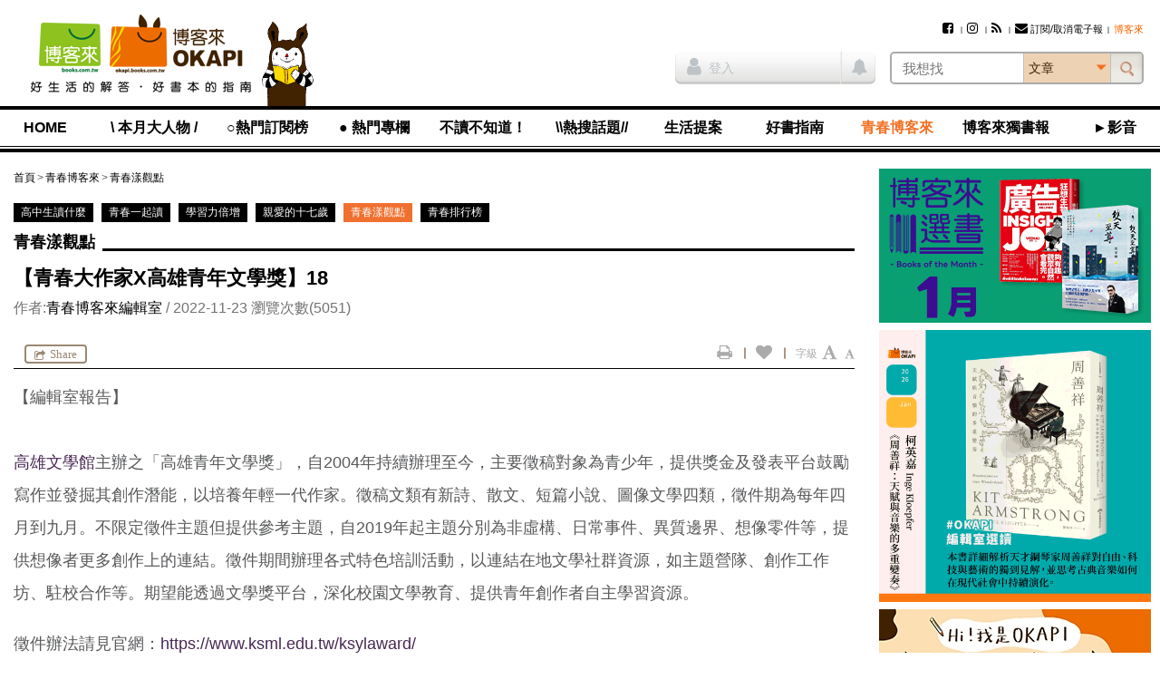

--- FILE ---
content_type: text/html; charset=utf-8
request_url: https://www.google.com/recaptcha/api2/aframe
body_size: 182
content:
<!DOCTYPE HTML><html><head><meta http-equiv="content-type" content="text/html; charset=UTF-8"></head><body><script nonce="O8I_1SlO10BdKCSF7aE6nw">/** Anti-fraud and anti-abuse applications only. See google.com/recaptcha */ try{var clients={'sodar':'https://pagead2.googlesyndication.com/pagead/sodar?'};window.addEventListener("message",function(a){try{if(a.source===window.parent){var b=JSON.parse(a.data);var c=clients[b['id']];if(c){var d=document.createElement('img');d.src=c+b['params']+'&rc='+(localStorage.getItem("rc::a")?sessionStorage.getItem("rc::b"):"");window.document.body.appendChild(d);sessionStorage.setItem("rc::e",parseInt(sessionStorage.getItem("rc::e")||0)+1);localStorage.setItem("rc::h",'1768785684651');}}}catch(b){}});window.parent.postMessage("_grecaptcha_ready", "*");}catch(b){}</script></body></html>